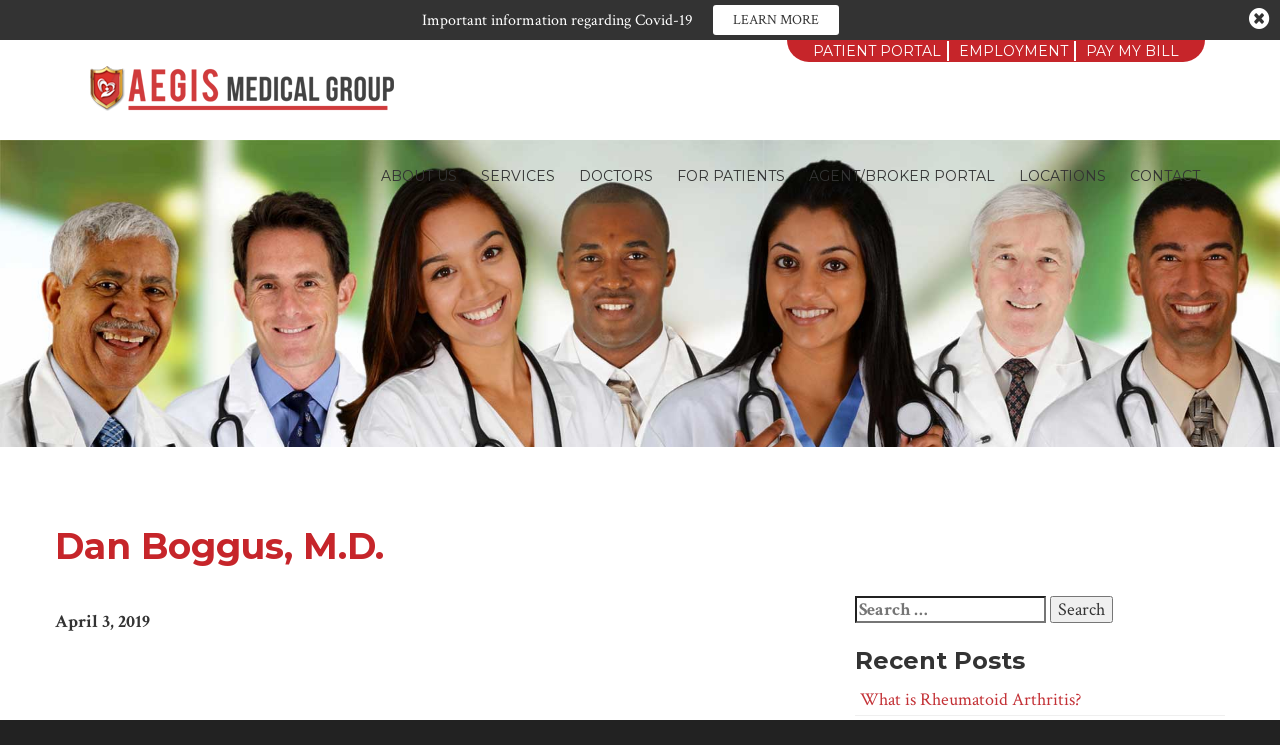

--- FILE ---
content_type: text/html; charset=UTF-8
request_url: https://aegismedicalgroup.com/affiliates/dan-boggus-m-d/
body_size: 7834
content:
<!DOCTYPE HTML>
<html>
    <head>
    	<meta charset="UTF-8"/>
        <meta name="viewport" content="width=device-width, initial-scale=1"/>
        <meta http-equiv="X-UA-Compatible" content="IE=edge" />
        <title>Aegis Medical Group  &raquo; Dan Boggus, M.D.</title>
		<!-- Global site tag (gtag.js) - Google Analytics --> 
		<script async src="https://www.googletagmanager.com/gtag/js?id=UA-179552938-1"></script>
		<script> window.dataLayer = window.dataLayer || []; function gtag(){dataLayer.push(arguments);} gtag('js', new Date()); gtag('config', 'UA-179552938-1'); </script>
        <link 
              href="https://fonts.googleapis.com/css?family=Crimson+Text:400,700|Montserrat:400,700" 
              rel="stylesheet"> 
        <link 
              rel="stylesheet" 
              href="https://maxcdn.bootstrapcdn.com/bootstrap/3.3.7/css/bootstrap.min.css" 
              integrity="sha384-BVYiiSIFeK1dGmJRAkycuHAHRg32OmUcww7on3RYdg4Va+PmSTsz/K68vbdEjh4u" 
              crossorigin="anonymous">
        <link 
              rel="stylesheet" 
              href="https://maxcdn.bootstrapcdn.com/bootstrap/3.3.7/css/bootstrap-theme.min.css" 
              integrity="sha384-rHyoN1iRsVXV4nD0JutlnGaslCJuC7uwjduW9SVrLvRYooPp2bWYgmgJQIXwl/Sp" 
              crossorigin="anonymous">
        <link 
              href="https://maxcdn.bootstrapcdn.com/font-awesome/4.7.0/css/font-awesome.min.css" 
              rel="stylesheet" 
              integrity="sha384-wvfXpqpZZVQGK6TAh5PVlGOfQNHSoD2xbE+QkPxCAFlNEevoEH3Sl0sibVcOQVnN" 
              crossorigin="anonymous">
        <link 
              rel="stylesheet" 
              href="https://cdnjs.cloudflare.com/ajax/libs/animate.css/3.5.2/animate.min.css">
        <link 
              rel="stylesheet" 
              href="https://aegismedicalgroup.com/wp-content/themes/aegis/style.css?v=1.0.9" 
              type="text/css" 
              media="all">
        <!--[if lt IE 9]>
            <script src="http://html5shim.googlecode.com/svn/trunk/html5.js"></script>
        <![endif]-->
        <meta name='robots' content='max-image-preview:large' />
<link rel="alternate" title="oEmbed (JSON)" type="application/json+oembed" href="https://aegismedicalgroup.com/wp-json/oembed/1.0/embed?url=https%3A%2F%2Faegismedicalgroup.com%2Faffiliates%2Fdan-boggus-m-d%2F" />
<link rel="alternate" title="oEmbed (XML)" type="text/xml+oembed" href="https://aegismedicalgroup.com/wp-json/oembed/1.0/embed?url=https%3A%2F%2Faegismedicalgroup.com%2Faffiliates%2Fdan-boggus-m-d%2F&#038;format=xml" />
<style id='wp-img-auto-sizes-contain-inline-css' type='text/css'>
img:is([sizes=auto i],[sizes^="auto," i]){contain-intrinsic-size:3000px 1500px}
/*# sourceURL=wp-img-auto-sizes-contain-inline-css */
</style>
<style id='wp-emoji-styles-inline-css' type='text/css'>

	img.wp-smiley, img.emoji {
		display: inline !important;
		border: none !important;
		box-shadow: none !important;
		height: 1em !important;
		width: 1em !important;
		margin: 0 0.07em !important;
		vertical-align: -0.1em !important;
		background: none !important;
		padding: 0 !important;
	}
/*# sourceURL=wp-emoji-styles-inline-css */
</style>
<style id='wp-block-library-inline-css' type='text/css'>
:root{--wp-block-synced-color:#7a00df;--wp-block-synced-color--rgb:122,0,223;--wp-bound-block-color:var(--wp-block-synced-color);--wp-editor-canvas-background:#ddd;--wp-admin-theme-color:#007cba;--wp-admin-theme-color--rgb:0,124,186;--wp-admin-theme-color-darker-10:#006ba1;--wp-admin-theme-color-darker-10--rgb:0,107,160.5;--wp-admin-theme-color-darker-20:#005a87;--wp-admin-theme-color-darker-20--rgb:0,90,135;--wp-admin-border-width-focus:2px}@media (min-resolution:192dpi){:root{--wp-admin-border-width-focus:1.5px}}.wp-element-button{cursor:pointer}:root .has-very-light-gray-background-color{background-color:#eee}:root .has-very-dark-gray-background-color{background-color:#313131}:root .has-very-light-gray-color{color:#eee}:root .has-very-dark-gray-color{color:#313131}:root .has-vivid-green-cyan-to-vivid-cyan-blue-gradient-background{background:linear-gradient(135deg,#00d084,#0693e3)}:root .has-purple-crush-gradient-background{background:linear-gradient(135deg,#34e2e4,#4721fb 50%,#ab1dfe)}:root .has-hazy-dawn-gradient-background{background:linear-gradient(135deg,#faaca8,#dad0ec)}:root .has-subdued-olive-gradient-background{background:linear-gradient(135deg,#fafae1,#67a671)}:root .has-atomic-cream-gradient-background{background:linear-gradient(135deg,#fdd79a,#004a59)}:root .has-nightshade-gradient-background{background:linear-gradient(135deg,#330968,#31cdcf)}:root .has-midnight-gradient-background{background:linear-gradient(135deg,#020381,#2874fc)}:root{--wp--preset--font-size--normal:16px;--wp--preset--font-size--huge:42px}.has-regular-font-size{font-size:1em}.has-larger-font-size{font-size:2.625em}.has-normal-font-size{font-size:var(--wp--preset--font-size--normal)}.has-huge-font-size{font-size:var(--wp--preset--font-size--huge)}.has-text-align-center{text-align:center}.has-text-align-left{text-align:left}.has-text-align-right{text-align:right}.has-fit-text{white-space:nowrap!important}#end-resizable-editor-section{display:none}.aligncenter{clear:both}.items-justified-left{justify-content:flex-start}.items-justified-center{justify-content:center}.items-justified-right{justify-content:flex-end}.items-justified-space-between{justify-content:space-between}.screen-reader-text{border:0;clip-path:inset(50%);height:1px;margin:-1px;overflow:hidden;padding:0;position:absolute;width:1px;word-wrap:normal!important}.screen-reader-text:focus{background-color:#ddd;clip-path:none;color:#444;display:block;font-size:1em;height:auto;left:5px;line-height:normal;padding:15px 23px 14px;text-decoration:none;top:5px;width:auto;z-index:100000}html :where(.has-border-color){border-style:solid}html :where([style*=border-top-color]){border-top-style:solid}html :where([style*=border-right-color]){border-right-style:solid}html :where([style*=border-bottom-color]){border-bottom-style:solid}html :where([style*=border-left-color]){border-left-style:solid}html :where([style*=border-width]){border-style:solid}html :where([style*=border-top-width]){border-top-style:solid}html :where([style*=border-right-width]){border-right-style:solid}html :where([style*=border-bottom-width]){border-bottom-style:solid}html :where([style*=border-left-width]){border-left-style:solid}html :where(img[class*=wp-image-]){height:auto;max-width:100%}:where(figure){margin:0 0 1em}html :where(.is-position-sticky){--wp-admin--admin-bar--position-offset:var(--wp-admin--admin-bar--height,0px)}@media screen and (max-width:600px){html :where(.is-position-sticky){--wp-admin--admin-bar--position-offset:0px}}

/*# sourceURL=wp-block-library-inline-css */
</style><style id='global-styles-inline-css' type='text/css'>
:root{--wp--preset--aspect-ratio--square: 1;--wp--preset--aspect-ratio--4-3: 4/3;--wp--preset--aspect-ratio--3-4: 3/4;--wp--preset--aspect-ratio--3-2: 3/2;--wp--preset--aspect-ratio--2-3: 2/3;--wp--preset--aspect-ratio--16-9: 16/9;--wp--preset--aspect-ratio--9-16: 9/16;--wp--preset--color--black: #000000;--wp--preset--color--cyan-bluish-gray: #abb8c3;--wp--preset--color--white: #ffffff;--wp--preset--color--pale-pink: #f78da7;--wp--preset--color--vivid-red: #cf2e2e;--wp--preset--color--luminous-vivid-orange: #ff6900;--wp--preset--color--luminous-vivid-amber: #fcb900;--wp--preset--color--light-green-cyan: #7bdcb5;--wp--preset--color--vivid-green-cyan: #00d084;--wp--preset--color--pale-cyan-blue: #8ed1fc;--wp--preset--color--vivid-cyan-blue: #0693e3;--wp--preset--color--vivid-purple: #9b51e0;--wp--preset--gradient--vivid-cyan-blue-to-vivid-purple: linear-gradient(135deg,rgb(6,147,227) 0%,rgb(155,81,224) 100%);--wp--preset--gradient--light-green-cyan-to-vivid-green-cyan: linear-gradient(135deg,rgb(122,220,180) 0%,rgb(0,208,130) 100%);--wp--preset--gradient--luminous-vivid-amber-to-luminous-vivid-orange: linear-gradient(135deg,rgb(252,185,0) 0%,rgb(255,105,0) 100%);--wp--preset--gradient--luminous-vivid-orange-to-vivid-red: linear-gradient(135deg,rgb(255,105,0) 0%,rgb(207,46,46) 100%);--wp--preset--gradient--very-light-gray-to-cyan-bluish-gray: linear-gradient(135deg,rgb(238,238,238) 0%,rgb(169,184,195) 100%);--wp--preset--gradient--cool-to-warm-spectrum: linear-gradient(135deg,rgb(74,234,220) 0%,rgb(151,120,209) 20%,rgb(207,42,186) 40%,rgb(238,44,130) 60%,rgb(251,105,98) 80%,rgb(254,248,76) 100%);--wp--preset--gradient--blush-light-purple: linear-gradient(135deg,rgb(255,206,236) 0%,rgb(152,150,240) 100%);--wp--preset--gradient--blush-bordeaux: linear-gradient(135deg,rgb(254,205,165) 0%,rgb(254,45,45) 50%,rgb(107,0,62) 100%);--wp--preset--gradient--luminous-dusk: linear-gradient(135deg,rgb(255,203,112) 0%,rgb(199,81,192) 50%,rgb(65,88,208) 100%);--wp--preset--gradient--pale-ocean: linear-gradient(135deg,rgb(255,245,203) 0%,rgb(182,227,212) 50%,rgb(51,167,181) 100%);--wp--preset--gradient--electric-grass: linear-gradient(135deg,rgb(202,248,128) 0%,rgb(113,206,126) 100%);--wp--preset--gradient--midnight: linear-gradient(135deg,rgb(2,3,129) 0%,rgb(40,116,252) 100%);--wp--preset--font-size--small: 13px;--wp--preset--font-size--medium: 20px;--wp--preset--font-size--large: 36px;--wp--preset--font-size--x-large: 42px;--wp--preset--spacing--20: 0.44rem;--wp--preset--spacing--30: 0.67rem;--wp--preset--spacing--40: 1rem;--wp--preset--spacing--50: 1.5rem;--wp--preset--spacing--60: 2.25rem;--wp--preset--spacing--70: 3.38rem;--wp--preset--spacing--80: 5.06rem;--wp--preset--shadow--natural: 6px 6px 9px rgba(0, 0, 0, 0.2);--wp--preset--shadow--deep: 12px 12px 50px rgba(0, 0, 0, 0.4);--wp--preset--shadow--sharp: 6px 6px 0px rgba(0, 0, 0, 0.2);--wp--preset--shadow--outlined: 6px 6px 0px -3px rgb(255, 255, 255), 6px 6px rgb(0, 0, 0);--wp--preset--shadow--crisp: 6px 6px 0px rgb(0, 0, 0);}:where(.is-layout-flex){gap: 0.5em;}:where(.is-layout-grid){gap: 0.5em;}body .is-layout-flex{display: flex;}.is-layout-flex{flex-wrap: wrap;align-items: center;}.is-layout-flex > :is(*, div){margin: 0;}body .is-layout-grid{display: grid;}.is-layout-grid > :is(*, div){margin: 0;}:where(.wp-block-columns.is-layout-flex){gap: 2em;}:where(.wp-block-columns.is-layout-grid){gap: 2em;}:where(.wp-block-post-template.is-layout-flex){gap: 1.25em;}:where(.wp-block-post-template.is-layout-grid){gap: 1.25em;}.has-black-color{color: var(--wp--preset--color--black) !important;}.has-cyan-bluish-gray-color{color: var(--wp--preset--color--cyan-bluish-gray) !important;}.has-white-color{color: var(--wp--preset--color--white) !important;}.has-pale-pink-color{color: var(--wp--preset--color--pale-pink) !important;}.has-vivid-red-color{color: var(--wp--preset--color--vivid-red) !important;}.has-luminous-vivid-orange-color{color: var(--wp--preset--color--luminous-vivid-orange) !important;}.has-luminous-vivid-amber-color{color: var(--wp--preset--color--luminous-vivid-amber) !important;}.has-light-green-cyan-color{color: var(--wp--preset--color--light-green-cyan) !important;}.has-vivid-green-cyan-color{color: var(--wp--preset--color--vivid-green-cyan) !important;}.has-pale-cyan-blue-color{color: var(--wp--preset--color--pale-cyan-blue) !important;}.has-vivid-cyan-blue-color{color: var(--wp--preset--color--vivid-cyan-blue) !important;}.has-vivid-purple-color{color: var(--wp--preset--color--vivid-purple) !important;}.has-black-background-color{background-color: var(--wp--preset--color--black) !important;}.has-cyan-bluish-gray-background-color{background-color: var(--wp--preset--color--cyan-bluish-gray) !important;}.has-white-background-color{background-color: var(--wp--preset--color--white) !important;}.has-pale-pink-background-color{background-color: var(--wp--preset--color--pale-pink) !important;}.has-vivid-red-background-color{background-color: var(--wp--preset--color--vivid-red) !important;}.has-luminous-vivid-orange-background-color{background-color: var(--wp--preset--color--luminous-vivid-orange) !important;}.has-luminous-vivid-amber-background-color{background-color: var(--wp--preset--color--luminous-vivid-amber) !important;}.has-light-green-cyan-background-color{background-color: var(--wp--preset--color--light-green-cyan) !important;}.has-vivid-green-cyan-background-color{background-color: var(--wp--preset--color--vivid-green-cyan) !important;}.has-pale-cyan-blue-background-color{background-color: var(--wp--preset--color--pale-cyan-blue) !important;}.has-vivid-cyan-blue-background-color{background-color: var(--wp--preset--color--vivid-cyan-blue) !important;}.has-vivid-purple-background-color{background-color: var(--wp--preset--color--vivid-purple) !important;}.has-black-border-color{border-color: var(--wp--preset--color--black) !important;}.has-cyan-bluish-gray-border-color{border-color: var(--wp--preset--color--cyan-bluish-gray) !important;}.has-white-border-color{border-color: var(--wp--preset--color--white) !important;}.has-pale-pink-border-color{border-color: var(--wp--preset--color--pale-pink) !important;}.has-vivid-red-border-color{border-color: var(--wp--preset--color--vivid-red) !important;}.has-luminous-vivid-orange-border-color{border-color: var(--wp--preset--color--luminous-vivid-orange) !important;}.has-luminous-vivid-amber-border-color{border-color: var(--wp--preset--color--luminous-vivid-amber) !important;}.has-light-green-cyan-border-color{border-color: var(--wp--preset--color--light-green-cyan) !important;}.has-vivid-green-cyan-border-color{border-color: var(--wp--preset--color--vivid-green-cyan) !important;}.has-pale-cyan-blue-border-color{border-color: var(--wp--preset--color--pale-cyan-blue) !important;}.has-vivid-cyan-blue-border-color{border-color: var(--wp--preset--color--vivid-cyan-blue) !important;}.has-vivid-purple-border-color{border-color: var(--wp--preset--color--vivid-purple) !important;}.has-vivid-cyan-blue-to-vivid-purple-gradient-background{background: var(--wp--preset--gradient--vivid-cyan-blue-to-vivid-purple) !important;}.has-light-green-cyan-to-vivid-green-cyan-gradient-background{background: var(--wp--preset--gradient--light-green-cyan-to-vivid-green-cyan) !important;}.has-luminous-vivid-amber-to-luminous-vivid-orange-gradient-background{background: var(--wp--preset--gradient--luminous-vivid-amber-to-luminous-vivid-orange) !important;}.has-luminous-vivid-orange-to-vivid-red-gradient-background{background: var(--wp--preset--gradient--luminous-vivid-orange-to-vivid-red) !important;}.has-very-light-gray-to-cyan-bluish-gray-gradient-background{background: var(--wp--preset--gradient--very-light-gray-to-cyan-bluish-gray) !important;}.has-cool-to-warm-spectrum-gradient-background{background: var(--wp--preset--gradient--cool-to-warm-spectrum) !important;}.has-blush-light-purple-gradient-background{background: var(--wp--preset--gradient--blush-light-purple) !important;}.has-blush-bordeaux-gradient-background{background: var(--wp--preset--gradient--blush-bordeaux) !important;}.has-luminous-dusk-gradient-background{background: var(--wp--preset--gradient--luminous-dusk) !important;}.has-pale-ocean-gradient-background{background: var(--wp--preset--gradient--pale-ocean) !important;}.has-electric-grass-gradient-background{background: var(--wp--preset--gradient--electric-grass) !important;}.has-midnight-gradient-background{background: var(--wp--preset--gradient--midnight) !important;}.has-small-font-size{font-size: var(--wp--preset--font-size--small) !important;}.has-medium-font-size{font-size: var(--wp--preset--font-size--medium) !important;}.has-large-font-size{font-size: var(--wp--preset--font-size--large) !important;}.has-x-large-font-size{font-size: var(--wp--preset--font-size--x-large) !important;}
/*# sourceURL=global-styles-inline-css */
</style>

<style id='classic-theme-styles-inline-css' type='text/css'>
/*! This file is auto-generated */
.wp-block-button__link{color:#fff;background-color:#32373c;border-radius:9999px;box-shadow:none;text-decoration:none;padding:calc(.667em + 2px) calc(1.333em + 2px);font-size:1.125em}.wp-block-file__button{background:#32373c;color:#fff;text-decoration:none}
/*# sourceURL=/wp-includes/css/classic-themes.min.css */
</style>
<link rel='stylesheet' id='wp-components-css' href='https://aegismedicalgroup.com/wp-includes/css/dist/components/style.min.css?ver=6.9' type='text/css' media='all' />
<link rel='stylesheet' id='wp-preferences-css' href='https://aegismedicalgroup.com/wp-includes/css/dist/preferences/style.min.css?ver=6.9' type='text/css' media='all' />
<link rel='stylesheet' id='wp-block-editor-css' href='https://aegismedicalgroup.com/wp-includes/css/dist/block-editor/style.min.css?ver=6.9' type='text/css' media='all' />
<link rel='stylesheet' id='popup-maker-block-library-style-css' href='https://aegismedicalgroup.com/wp-content/plugins/popup-maker/dist/packages/block-library-style.css?ver=dbea705cfafe089d65f1' type='text/css' media='all' />
<script type="text/javascript" src="https://aegismedicalgroup.com/wp-includes/js/jquery/jquery.min.js?ver=3.7.1" id="jquery-core-js"></script>
<script type="text/javascript" src="https://aegismedicalgroup.com/wp-includes/js/jquery/jquery-migrate.min.js?ver=3.4.1" id="jquery-migrate-js"></script>
<script type="text/javascript" src="https://aegismedicalgroup.com/wp-content/themes/aegis/js/site.js?ver=1.0.1" id="theme-js-js"></script>
<link rel="https://api.w.org/" href="https://aegismedicalgroup.com/wp-json/" /><link rel="EditURI" type="application/rsd+xml" title="RSD" href="https://aegismedicalgroup.com/xmlrpc.php?rsd" />
<meta name="generator" content="WordPress 6.9" />
<link rel="canonical" href="https://aegismedicalgroup.com/affiliates/dan-boggus-m-d/" />
<link rel='shortlink' href='https://aegismedicalgroup.com/?p=572' />

		<!-- GA Google Analytics @ https://m0n.co/ga -->
		<script async src="https://www.googletagmanager.com/gtag/js?id=UA-139028771-1"></script>
		<script>
			window.dataLayer = window.dataLayer || [];
			function gtag(){dataLayer.push(arguments);}
			gtag('js', new Date());
			gtag('config', 'UA-139028771-1');
		</script>

	<style type="text/css">.recentcomments a{display:inline !important;padding:0 !important;margin:0 !important;}</style><link rel="icon" href="https://aegismedicalgroup.com/wp-content/uploads/2021/07/cropped-Untitled-1-32x32.png" sizes="32x32" />
<link rel="icon" href="https://aegismedicalgroup.com/wp-content/uploads/2021/07/cropped-Untitled-1-192x192.png" sizes="192x192" />
<link rel="apple-touch-icon" href="https://aegismedicalgroup.com/wp-content/uploads/2021/07/cropped-Untitled-1-180x180.png" />
<meta name="msapplication-TileImage" content="https://aegismedicalgroup.com/wp-content/uploads/2021/07/cropped-Untitled-1-270x270.png" />
        <script 
                src="https://maxcdn.bootstrapcdn.com/bootstrap/3.3.7/js/bootstrap.min.js" 
                integrity="sha384-Tc5IQib027qvyjSMfHjOMaLkfuWVxZxUPnCJA7l2mCWNIpG9mGCD8wGNIcPD7Txa" 
                crossorigin="anonymous"></script>
            </head>
    <body class="wp-singular affiliates-template-default single single-affiliates postid-572 wp-theme-aegis inner">
        <div id="site-wrapper">
            <div id="site-canvas">
                <div id="site-menu">
                    <h3>Site Navigation</h3>
                    <ul id="menu-primary-menu" class="primary"><li id="menu-item-32" class="menu-item menu-item-type-post_type menu-item-object-page menu-item-32"><a href="https://aegismedicalgroup.com/about/">About Us</a></li>
<li id="menu-item-28" class="menu-item menu-item-type-post_type menu-item-object-page menu-item-28"><a href="https://aegismedicalgroup.com/services/">Services</a></li>
<li id="menu-item-1509" class="menu-item menu-item-type-post_type menu-item-object-page menu-item-has-children menu-item-1509"><a href="https://aegismedicalgroup.com/doctors/">Doctors</a>
<ul class="sub-menu">
	<li id="menu-item-29" class="menu-item menu-item-type-post_type menu-item-object-page menu-item-29"><a href="https://aegismedicalgroup.com/doctors/">Meet Aegis Doctors</a></li>
	<li id="menu-item-257" class="menu-item menu-item-type-post_type menu-item-object-page menu-item-257"><a href="https://aegismedicalgroup.com/affiliates/">Find a Provider</a></li>
</ul>
</li>
<li id="menu-item-161" class="menu-item menu-item-type-post_type menu-item-object-page menu-item-161"><a href="https://aegismedicalgroup.com/patient-forms/">For Patients</a></li>
<li id="menu-item-1516" class="menu-item menu-item-type-post_type menu-item-object-page menu-item-1516"><a href="https://aegismedicalgroup.com/agent-broker-portal/">Agent/Broker Portal</a></li>
<li id="menu-item-26" class="menu-item menu-item-type-post_type menu-item-object-page menu-item-26"><a href="https://aegismedicalgroup.com/locations/">Locations</a></li>
<li id="menu-item-23" class="menu-item menu-item-type-post_type menu-item-object-page menu-item-23"><a href="https://aegismedicalgroup.com/contact/">Contact</a></li>
</ul>                    <ul>
                        <li><a href="https://mycw101.ecwcloud.com/portal13807/jsp/100mp/login_otp.jsp" class="new">Patient Portal</a></li>
                        <li><a href="https://aegismedicalgroup.com/employment/">Employment</a></li>
						<li><a href="https://www.healowpay.com/HealowPay/jsp/healow/login.jsp" class="new">Pay My Bill</a></li>
                    </ul>
                    <a href="#" class="togglemenu"><i class="fa fa-close"></i></a>
                </div>
                
        <header id="header">
            <div class="container clearfix">
                <p id="logo">
                    <a href="https://aegismedicalgroup.com/"><img src="https://aegismedicalgroup.com/wp-content/themes/aegis/images/logo.png"></a>
                </p>
                <a href="#" class="togglemenu"><i class="fa fa-bars"></i></a>
                <nav id="primary">
                    <ul id="menu-primary-menu-1" class="primary"><li class="menu-item menu-item-type-post_type menu-item-object-page menu-item-32"><a href="https://aegismedicalgroup.com/about/">About Us</a></li>
<li class="menu-item menu-item-type-post_type menu-item-object-page menu-item-28"><a href="https://aegismedicalgroup.com/services/">Services</a></li>
<li class="menu-item menu-item-type-post_type menu-item-object-page menu-item-has-children menu-item-1509"><a href="https://aegismedicalgroup.com/doctors/">Doctors</a>
<ul class="sub-menu">
	<li class="menu-item menu-item-type-post_type menu-item-object-page menu-item-29"><a href="https://aegismedicalgroup.com/doctors/">Meet Aegis Doctors</a></li>
	<li class="menu-item menu-item-type-post_type menu-item-object-page menu-item-257"><a href="https://aegismedicalgroup.com/affiliates/">Find a Provider</a></li>
</ul>
</li>
<li class="menu-item menu-item-type-post_type menu-item-object-page menu-item-161"><a href="https://aegismedicalgroup.com/patient-forms/">For Patients</a></li>
<li class="menu-item menu-item-type-post_type menu-item-object-page menu-item-1516"><a href="https://aegismedicalgroup.com/agent-broker-portal/">Agent/Broker Portal</a></li>
<li class="menu-item menu-item-type-post_type menu-item-object-page menu-item-26"><a href="https://aegismedicalgroup.com/locations/">Locations</a></li>
<li class="menu-item menu-item-type-post_type menu-item-object-page menu-item-23"><a href="https://aegismedicalgroup.com/contact/">Contact</a></li>
</ul>                </nav>
                <nav id="secondary">
                    <ul>
                        <li><a href="https://mycw101.ecwcloud.com/portal13807/jsp/100mp/login_otp.jsp" class="new">Patient Portal</a></li>
                        <li><a href="https://aegismedicalgroup.com/employment/">Employment</a></li>
						<li><a href="https://www.healowpay.com/HealowPay/jsp/healow/login.jsp" class="new">Pay My Bill</a></li>
                    </ul>
                </nav>
            </div>
        </header>
		
						
		        <section id="hero"></section>
		
<section id="content">
    <div class="container clearfix">
        <div class="row">
        <h1>Dan Boggus, M.D.</h1>
        <div class="row">
                    <div class="col-md-8">
            <div class="thumb">
                            </div>
            <p><strong>April 3, 2019</strong></p>
                        </div>
                    <div class="col-md-4">
                <div id="sidebar">
    <ul id="sidebar">
        <li id="search-2" class="widget widget_search"><form role="search" method="get" class="search-form" action="https://aegismedicalgroup.com/">
				<label>
					<span class="screen-reader-text">Search for:</span>
					<input type="search" class="search-field" placeholder="Search &hellip;" value="" name="s" />
				</label>
				<input type="submit" class="search-submit" value="Search" />
			</form></li>

		<li id="recent-posts-2" class="widget widget_recent_entries">
		<h3 class="widgettitle">Recent Posts</h3>
		<ul>
											<li>
					<a href="https://aegismedicalgroup.com/2017/04/11/what-is-rheumatoid-arthritis/">What is Rheumatoid Arthritis?</a>
									</li>
											<li>
					<a href="https://aegismedicalgroup.com/2017/03/10/how-does-diabetes-affect-the-body/">How Does Diabetes Affect the Body?</a>
									</li>
											<li>
					<a href="https://aegismedicalgroup.com/2017/02/12/what-is-neuropathy/">What is Neuropathy?</a>
									</li>
					</ul>

		</li>
<li id="recent-comments-2" class="widget widget_recent_comments"><h3 class="widgettitle">Recent Comments</h3><ul id="recentcomments"></ul></li>
<li id="archives-2" class="widget widget_archive"><h3 class="widgettitle">Archives</h3>
			<ul>
					<li><a href='https://aegismedicalgroup.com/2017/04/'>April 2017</a></li>
	<li><a href='https://aegismedicalgroup.com/2017/03/'>March 2017</a></li>
	<li><a href='https://aegismedicalgroup.com/2017/02/'>February 2017</a></li>
			</ul>

			</li>
<li id="categories-2" class="widget widget_categories"><h3 class="widgettitle">Categories</h3>
			<ul>
					<li class="cat-item cat-item-1"><a href="https://aegismedicalgroup.com/category/uncategorized/">Uncategorized</a>
</li>
			</ul>

			</li>
<li id="meta-2" class="widget widget_meta"><h3 class="widgettitle">Meta</h3>
		<ul>
						<li><a href="https://aegismedicalgroup.com/wp-login.php">Log in</a></li>
			<li><a href="https://aegismedicalgroup.com/feed/">Entries feed</a></li>
			<li><a href="https://aegismedicalgroup.com/comments/feed/">Comments feed</a></li>

			<li><a href="https://wordpress.org/">WordPress.org</a></li>
		</ul>

		</li>
    </ul>
</div>            </div>
            </div>
        </div>
    </div>
</section>

        <footer id="footer">
            <div class="container padded textcenter clearfix">
                <nav id="footernav">
                                        <ul>
                                            <li class='first'><a href="https://aegismedicalgroup.com/">Home</a></li>
                                            <li><a href="https://aegismedicalgroup.com/about/">About Us</a></li>
                                            <li><a href="https://aegismedicalgroup.com/services/">Services</a></li>
                                            <li><a href="https://aegismedicalgroup.com/doctors/">Doctors</a></li>
                                            <li><a href="https://aegismedicalgroup.com/locations/">Locations</a></li>
                                            <li><a href="https://aegismedicalgroup.com/affiliates/">Find a Provider</a></li>
                                            <li><a href="https://mycw101.ecwcloud.com/portal13807/jsp/100mp/login_otp.jsp">Patient Portal</a></li>
                                            <li><a href="https://aegismedicalgroup.com/employment/">Employment</a></li>
                                            <li><a href="https://aegismedicalgroup.com/patient-forms/">Patient Forms</a></li>
                                            <li class="last"><a href="https://aegismedicalgroup.com/contact/">Contact</a></li>
                                        </ul>
                </nav>
                <p><img src="https://aegismedicalgroup.com/wp-content/themes/aegis/images/logo-white.png"></p>
<!--
                <p class="social">
                    <a href="#"><i class="fa fa-facebook"></i></a> <a href="#" class="red"><i class="fa fa-youtube"></i></a>
                </p>
-->
            </div>
        </footer>
        <div id="copyright">
            <p>&copy; 2026. <a href="https://aegismedicalgroup.com">Aegis Medical Group</a>. All Rights Reserved. Powered by <a href="http://graphicten.com">graphicTEN</a>.</p>
        </div>
    </div>
</div>

<div id="announcement-bar">
    Important information regarding Covid-19  <a href="https://aegismedicalgroup.com/covid-19-testing/" class="btn btn-announcement">Learn More</a>
    <a href="#" class="close-annoucement"><i class="fa fa-times-circle"></i></a>
</div>


    <script type="speculationrules">
{"prefetch":[{"source":"document","where":{"and":[{"href_matches":"/*"},{"not":{"href_matches":["/wp-*.php","/wp-admin/*","/wp-content/uploads/*","/wp-content/*","/wp-content/plugins/*","/wp-content/themes/aegis/*","/*\\?(.+)"]}},{"not":{"selector_matches":"a[rel~=\"nofollow\"]"}},{"not":{"selector_matches":".no-prefetch, .no-prefetch a"}}]},"eagerness":"conservative"}]}
</script>
<script type="text/javascript" src="https://aegismedicalgroup.com/wp-content/plugins/page-links-to/dist/new-tab.js?ver=3.3.7" id="page-links-to-js"></script>
<script id="wp-emoji-settings" type="application/json">
{"baseUrl":"https://s.w.org/images/core/emoji/17.0.2/72x72/","ext":".png","svgUrl":"https://s.w.org/images/core/emoji/17.0.2/svg/","svgExt":".svg","source":{"concatemoji":"https://aegismedicalgroup.com/wp-includes/js/wp-emoji-release.min.js?ver=6.9"}}
</script>
<script type="module">
/* <![CDATA[ */
/*! This file is auto-generated */
const a=JSON.parse(document.getElementById("wp-emoji-settings").textContent),o=(window._wpemojiSettings=a,"wpEmojiSettingsSupports"),s=["flag","emoji"];function i(e){try{var t={supportTests:e,timestamp:(new Date).valueOf()};sessionStorage.setItem(o,JSON.stringify(t))}catch(e){}}function c(e,t,n){e.clearRect(0,0,e.canvas.width,e.canvas.height),e.fillText(t,0,0);t=new Uint32Array(e.getImageData(0,0,e.canvas.width,e.canvas.height).data);e.clearRect(0,0,e.canvas.width,e.canvas.height),e.fillText(n,0,0);const a=new Uint32Array(e.getImageData(0,0,e.canvas.width,e.canvas.height).data);return t.every((e,t)=>e===a[t])}function p(e,t){e.clearRect(0,0,e.canvas.width,e.canvas.height),e.fillText(t,0,0);var n=e.getImageData(16,16,1,1);for(let e=0;e<n.data.length;e++)if(0!==n.data[e])return!1;return!0}function u(e,t,n,a){switch(t){case"flag":return n(e,"\ud83c\udff3\ufe0f\u200d\u26a7\ufe0f","\ud83c\udff3\ufe0f\u200b\u26a7\ufe0f")?!1:!n(e,"\ud83c\udde8\ud83c\uddf6","\ud83c\udde8\u200b\ud83c\uddf6")&&!n(e,"\ud83c\udff4\udb40\udc67\udb40\udc62\udb40\udc65\udb40\udc6e\udb40\udc67\udb40\udc7f","\ud83c\udff4\u200b\udb40\udc67\u200b\udb40\udc62\u200b\udb40\udc65\u200b\udb40\udc6e\u200b\udb40\udc67\u200b\udb40\udc7f");case"emoji":return!a(e,"\ud83e\u1fac8")}return!1}function f(e,t,n,a){let r;const o=(r="undefined"!=typeof WorkerGlobalScope&&self instanceof WorkerGlobalScope?new OffscreenCanvas(300,150):document.createElement("canvas")).getContext("2d",{willReadFrequently:!0}),s=(o.textBaseline="top",o.font="600 32px Arial",{});return e.forEach(e=>{s[e]=t(o,e,n,a)}),s}function r(e){var t=document.createElement("script");t.src=e,t.defer=!0,document.head.appendChild(t)}a.supports={everything:!0,everythingExceptFlag:!0},new Promise(t=>{let n=function(){try{var e=JSON.parse(sessionStorage.getItem(o));if("object"==typeof e&&"number"==typeof e.timestamp&&(new Date).valueOf()<e.timestamp+604800&&"object"==typeof e.supportTests)return e.supportTests}catch(e){}return null}();if(!n){if("undefined"!=typeof Worker&&"undefined"!=typeof OffscreenCanvas&&"undefined"!=typeof URL&&URL.createObjectURL&&"undefined"!=typeof Blob)try{var e="postMessage("+f.toString()+"("+[JSON.stringify(s),u.toString(),c.toString(),p.toString()].join(",")+"));",a=new Blob([e],{type:"text/javascript"});const r=new Worker(URL.createObjectURL(a),{name:"wpTestEmojiSupports"});return void(r.onmessage=e=>{i(n=e.data),r.terminate(),t(n)})}catch(e){}i(n=f(s,u,c,p))}t(n)}).then(e=>{for(const n in e)a.supports[n]=e[n],a.supports.everything=a.supports.everything&&a.supports[n],"flag"!==n&&(a.supports.everythingExceptFlag=a.supports.everythingExceptFlag&&a.supports[n]);var t;a.supports.everythingExceptFlag=a.supports.everythingExceptFlag&&!a.supports.flag,a.supports.everything||((t=a.source||{}).concatemoji?r(t.concatemoji):t.wpemoji&&t.twemoji&&(r(t.twemoji),r(t.wpemoji)))});
//# sourceURL=https://aegismedicalgroup.com/wp-includes/js/wp-emoji-loader.min.js
/* ]]> */
</script>
    </html>

--- FILE ---
content_type: text/css
request_url: https://aegismedicalgroup.com/wp-content/themes/aegis/style.css?v=1.0.9
body_size: 2994
content:
@charset "utf-8";
/*
Theme Name: Aegis Medical Group
Theme URI: http://graphicten.com
Description: Custom wordpress Theme for Aegis Medical Group.
Version: 1.0
Author: Michael Shihinski
Author URI: http://graphicten.com
*/

html {
    background: #222222;
}

body,
h1,h2,h3,h4,h5,h6 {
    font-family: 'Montserrat', sans-serif;
    color: #c6252a;
    font-weight: bold;
    text-transform: none;
}

a {
    color: #c33136;
}

h2,h3,h4,h5,h6 {
    color: #333;
}

h2 span {
    color: #c33136;
    font-size: 16px;
}
.trow {
    padding: 40px 0px;
}

.listing-row {
    padding: 20px 12px;
}

.listing-row.alt {
    background: #efefef;
}

img {
    max-width: 100%;
    height: auto;
}

.staff-hours h3 {
    color: #c33136;
}

.staff-hours h4 {
    color: #c6252a;
}

.staff-hours table {
    width: 100%;
    max-width: 400px;
}

body {
    background: #fff;
    color: #333;
    font-weight: normal;
    text-transform: none;
    font-size: 18px;
    font-family: 'Crimson Text', serif;
    line-height: 1.2;
}

.hide-text {
  text-indent: 100%;
  white-space: nowrap;
  overflow: hidden;
}

.textright {
    text-align: right;
}

.textcenter {
    text-align: center;
}

#header {
    width: 100%;
    background: #fff;
    height: 100px;
}

#header .container {
    position: relative;
}

#secondary {
    position: absolute; z-index: 1;
    top: 0;
    right: 20px;
    background: #c6252a;
    padding: 1px 20px;
    border-radius: 0 0 50px 50px;
    font-family: 'Montserrat', sans-serif;
    font-size: 14px;
    text-transform: uppercase;
}

#secondary ul {
    margin: 0;
    padding: 0;
}

#secondary a {
    color: #fff;
}


#secondary li {
    list-style: none;
    display: inline-block;
    padding: 2px 6px;
}

#secondary li:first-child,
#secondary li:nth-child(2) {
    border-right: 2px solid #fff;
}

#logo {
    float: left;
    padding-top: 26px;
    padding-left: 20px;
}

#site-menu {
    width: 300px;
    height: 100%;
    position: absolute;
    top: 0;
    right: -300px;
    background: #c33136;
    padding: 15px;
    display: none;
}

#site-menu ul {
    list-style: none;
    margin: 0;
    padding: 0;
}

#site-menu a {
    color: #fff;
    display: block;
    text-decoration: none;
}

#site-menu li a {
    color: #fff;
    display: block;
    padding: 5px 10px;
    line-height: 40px;
    width: 100%;
    border-bottom: 1px solid #fff;
    text-decoration: none;
}

#site-menu li a:hover {
    background-color: rgba(255,255,255,0.3);
}

#site-menu li li {
    margin-left: 20px;
}

#site-menu .togglemenu {
    background: none;
    width: 40px;
    height: 40px;
    line-height: 40px;
    text-align: center;
    top: 15px; right: 5px;
}

#site-menu h3 {
    color: #fff;
}

#site-canvas {
    width: 100%;
    height: 100%;
    position: relative;
    -webkit-transform: translateX(0);
    transform: translateX(0);
    -webkit-transition: .3s ease all;
    transition: .3s ease all;
}

#site-wrapper {
    position: relative;
    overflow: hidden;
    width: 100%;
}

#hero {
    width: 100%;
    padding-top: 37%;
    background: url(images/hero.jpg) center center no-repeat;
    background-size: cover;
}

.inner #hero {
    padding-top: 24%;
    background-position: top center;
}

.widget-wrap {
    margin-bottom: 20px;
}

.widget-wrap .btn {
    min-width: 100%;
}

h1 {
    margin-bottom: 30px;
}

.padded {
    padding-top: 60px;
    padding-bottom: 60px;
}

.nobottom {
    padding-bottom: 0px;
}

.homecontent {
    max-width: 980px;
    text-align: center;
    padding-top: 0;
}

#footer {
    background: #333;
    color: #fff;
}

#footer h3 {
    color: #fff;
}

.thumb {
    margin-bottom: 15px;
}

.thumb img {
    width: 100%;
    height: auto;
}

#sidebar ul {
    list-style: none;
    margin: 0 0 15px 0;
    padding: 0;
}

#sidebar li li {
    margin: 0 !important;
    padding: 5px;
    border-bottom: 1px solid #efefef;
}

.gform_next_button,
.gform_button,
.btn {
    border: none;
    cursor: pointer;
    padding: 12px 24px;
    background: #c33136;
    display: inline-block;
    text-transform: uppercase;
    color: #fff;
    text-decoration: none !important;
    font-size: 20px;
    border-radius: 3px;
    transition: all 0.3s ease 0s;
}

.gform_next_button:hover,
.gform_button:hover,
.btn:hover {
    background: #c6252a;
    color: #fff;
}

.gmwd_container_wrapper {
    margin: 40px 0px;
}

.gfield {
    margin-bottom: 35px;
}

.ginput_container,
.ginput_container_radio,
.ginput_container ul,
.ginput_container_radio input,
.ginput_container_checkbox input{
    margin-top: 0px !important;
}

.ginput_container_radio input,
.ginput_container_checkbox input {
    margin-right: 5px;
}

.togglemenu {
    position: absolute;
    z-index: 1;
    right: 15px;
    top: 50%;
    margin-top: -20px;
    font-size: 30px;
    height: 40px;
    line-height: 40px;
    width: 40px;
    text-align: center;
    border-radius: 4px;
    background: #fff;
    color: #c33136;
    display: none;
    -moz-transition: all 0.3s;
    -webkit-transition: all 0.3s;
    transition: all 0.3s;
}

.togglemenu:hover {
    color: #c6252a;
    background: rgba(255,255,255,0.8);
}

.homecontent h1 {
    margin-bottom: 5px;
}

.homecontent h2 {
    font-size: 26px;
    margin: 0 0 20px 0;
    padding: 0;
}

#primary {
    float: right;
    padding-top: 42px;
}

#primary ul,
#primary li {
    display: inline-block;
    margin: 0;
    padding: 0;
}

#primary li a {
    color: #333;
    font-size: 14px;
    font-weight: normal;
    padding: 5px 10px;
    text-decoration: none !important;
    display: block;
    font-family: 'Montserrat', sans-serif;
    text-transform: uppercase;
}

#primary li a:hover {
    background: #c33136;
    color: #fff;
    border-radius: 3px;
}

/*** Sub-menus ***/

#primary li li {
	float: none;
    display: block;
    margin: 0;
    border-bottom: 1px dotted #000;
}

#primary li.current-menu-ancestor li a,  
#primary li.current-menu-item li a,  
#primary li li a {
	background: none !important;
}
#primary ul li li a {
	border-right: 0;
	font-size: 14px;
	display: block;
	text-decoration: none;
	color: #333 !important;
	text-align: left;
	padding: 5px 10px;
	white-space: normal;
	border-bottom: none !important;
	line-height: 1.2;

	margin: 0;
	height: auto;
}

#primary ul li li:last-child {
    border-bottom: none !important;
}

#primary li ul {
	position: absolute;
	display: none;
	background: #fff;
	z-index: 9999;
	border: none;
	width: 250px;
	list-style: none;
	padding-top: 0;
    box-shadow: 0px 0px 10px rgba(0,0,0,0.4);
}

#primary li.right ul {
    right: 0;
}

#primary li:hover ul,  #primary li.hvr ul {
	display: block;
}

#primary ul li li a:hover {
	color: #fff !important;
	background-image: none;
	background: #c33136 !important;
}

#footer .textcenter {
    padding-top: 50px;
}

#content {
    padding: 60px 0;
}

#footer a {
    color: #fff;
}

#footernav {
    margin-bottom: 40px;
}

#footernav ul {
    margin: 0;
    padding: 0;
}

#footernav li {
    list-style: none;
    margin: none;
    display: inline-block;
    font-family: 'Montserrat', sans-serif;
    padding: 2px 8px;
    border-right: 2px solid #fff;
    font-size: 14px;
}

#footernav li.last {
    border: none;
}

.social {
display: none;
}

.social a {
    display: inline-block;
    width: 42px;
    height: 42px;
    text-align: center;
    line-height: 42px;
    background: #c33136;
    color: #fff;
    font-size: 30px;
    text-decoration: none;
    border-radius: 3px;
}

.social a.red {
    background: #c6252a;
}

.board-member {
    padding: 12px;
}

.board-member.alt {
    background: #efefef;
}

.vision {
    font-size: 14px;
}

#searchbar {
    padding: 20px 20px 10px 20px;
    background: #2117f4;
    color: #fff;
    margin-bottom: 20px;
    border-radius: 3px;
}

#searchbar #ds {
    padding: 3px 10px;
    width: 100%;
    border-radius: 3px;
    border: none;
    color: #333;
}

#searchbar h4 {
    color: #fff;
}

#searchbar a {
    color: #fff;
    text-decoration: underline;
}

#advanced-search {
    display: none;
}

#advanced-search {
    padding: 15px 0px;
}

#advanced-search ul {
    list-style: none;
    margin: 0;
    padding: 0;
}

.g {
    text-align: center;
    max-width: 100% !important;
}

.g-col {
    width: 33%;
    display: inline-block;
    padding: 10px;
    float: none !important;
}

.g-col img {
    max-width: 100%;
    height: auto;
}

.wp-pagenavi {
    text-align: center;
}

.copy {
    font-size: 14px;
    margin-bottom: 20px;
}

#copyright {
    color: #fff;
    background: #222222;
    text-align: center;
    padding: 10px 20px;
}

#copyright a {
    color: #fff;
}

.staff-thumb img {
    width: 100%;
}

.staff-wrap {
    text-align: center;
}

.acf-map {
	width: 100%;
	height: 400px;
	border: #ccc solid 1px;
	margin: 20px 0;
}

/* fixes potential theme css conflict */
.acf-map img {
   max-width: inherit !important;
}

#whyus {
    background: #c33136;
    color: #fff;
    font-size: 22px;
}

#whyus h1,
#whyus h2,
#whyus h3,
#whyus h4,
#whyus h5,
#whyus h6 {
    color: #fff;
}

#fromblog h2 {
    color: #c6252a;
    text-transform: uppercase;
    text-align: center;
    margin-bottom: 30px;
}

#fromblog h3 {
    margin-bottom: 5px;
}

#fromblog img {
    width: 100%;
    height: auto;
}

.mapright {
    float: right;
}

.altrow {
    background: #efefef;
}

.page-id-9 #content {
    padding-bottom: 0px;
}

.location-row {
    position: relative;
    padding: 40px 0px;
    border-bottom: 1px solid #efefef;
}

.col-md-pull-6.location-details {
    text-align: right;
}

.showmobile {
    display: none;
}

.physicianwrap span {
    white-space: nowrap;
}

#fromblog {
    display: none;
}

.search-bar {
    background: #efefef;
    margin-bottom: 20px;
    padding: 20px;
}

.search-bar input {
    width: 100%;
    height: 30px;
    line-height: 30px;
}

.search-bar input[type="submit"] {
    background: #c6252a;
    border: none;
    cursor: pointer;
    color: #fff;
}

h2.type-title {
    background: #c6252a;
}
h2.type-title span {
    text-transform: uppercase;
    color: #fff;
    font-size: 18px;
    display: inline-block;
    background: #c6252a;
    padding: 12px;
    font-weight: normal;
}

.affiliate {
    margin: 20px 0;
}

.affiliate h3 {
    font-size: 17px;
    margin: 5px 0 0 0;
}

#announcement-bar {
    display: none;
    position: relative;
    top: 0; width: 100%;
    padding: 5px 12px;
    background-color: #333;
    font-size: 16px;
    color: #fff;
    text-align: center;
}

#announcement-bar.shown {
    display: flex;
    align-items: center;
    justify-content: center;
    flex-direction: row;
}
    
#announcement-bar .div {
    display: inline-block;
    padding: 0px 20px;
}
    
#announcement-bar .btn-announcement {
    background-color: #fff;
    font-size: 14px;
    color: #333;
    padding: 5px 20px;
    margin: 0 20px;
}

#announcement-bar .btn-announcement:hover {
    background-color: #efefef;
    color: #333;
    text-decoration: none;
}
    
#announcement-bar .close-annoucement {
    position: absolute;
    right: 10px;
    top: 50%;
    margin-top: -14px;
    font-size: 24px;
    color: #fff;
}
#announcement-bar .close-annoucement:hover {
    color: #efefef;
}

@media (max-width: 1200px) {
    #primary,
    #secondary {
        display: none;
    }

    .togglemenu {
        display: block;
    }
    
    #site-menu {
        display: block;
    }
    
    /* Better Performing Method */
    #site-canvas {
      -webkit-transform: translate3d(0);
      transform: translate3d(0);
    }
    .show-nav #site-canvas {
      -webkit-transform: translate3d(-300px, 0, 0);  
      transform: translate3d(-300px, 0, 0);  
    }
    
    .show-nav #site-menu {
        box-shadow: 0px 0px 10px rgba(0,0,0,0.4);
        border-left: 1px solid #fff;
    }

}

@media (max-width: 1024px) {
    .widget-wrap {
        text-align: center;   
    }
    
    .widget-wrap.textcenter {
        margin-top: 40px;
    }
    
    .col-md-pull-6.location-details {
        text-align: left;
    }
    
    .showmobile {
        display: block;
    }
}

@media (max-width: 767px) {
    #footer,
    #footer .textright {
        text-align: center;
    }
    
    .g-col,
    .ad-container {
        margin-bottom: 30px;
    }
    
    #logo {
        max-width: 75%;
        float: none;
    }
    
    #header {
        position: relative;
        background-color: #fff;
    }
    
    .g-col {
        width: 100%;
    }
    
    #secondary {
        display: none;
    }
    
    .trow {
        padding-bottom: 0;
    }
    
    .staff-wrap {
        padding-bottom: 40px;
    }
    
    #announcement-bar.shown {
        flex-direction: column;
    }
    
    #announcement-bar .btn-announcement {
        margin-top: 10px;
    }
}

.iframe-wrapper {
	position: relative;
}

.iframe-wrapper iframe {
		width: 100%;
		height: 1000px;
	}

--- FILE ---
content_type: text/javascript
request_url: https://aegismedicalgroup.com/wp-content/themes/aegis/js/site.js?ver=1.0.1
body_size: 550
content:
function getCookie(name) {
    var v = document.cookie.match('(^|;) ?' + name + '=([^;]*)(;|$)');
    return v ? v[2] : null;
}

function setCookie(name, value) {
    document.cookie = name + "=" + value + ";path=/";
}

jQuery(function($){
    function toggleNav() {
        if ($('#site-wrapper').hasClass('show-nav')) {
          // Do things on Nav Close
          $('#site-wrapper').removeClass('show-nav');
        } else {
          // Do things on Nav Open
          $('#site-wrapper').addClass('show-nav');
        }
    }
    
    $('.togglemenu').click(function() {
        toggleNav();
        return false;
    });
    
    $('.new').attr('target', '_blank');
    
    var $announcement = $('#announcement-bar');
    var showA = getCookie('hide_announcement');
    
    if ($announcement.length > 0 && !showA) {
        $('#announcement-bar').prependTo('#site-canvas').addClass('shown');
        
        /*
        $(window).resize(function(){
            var height = $('#header').outerHeight(true);
            $('body').css('padding-top', height + 'px');
        }).resize();*/
    }
    
    $('.close-annoucement').on('click', function(){
        setCookie('hide_announcement', 'true', 0);
        $('#announcement-bar').remove();
        //$(window).resize();
        return false; 
    });
});